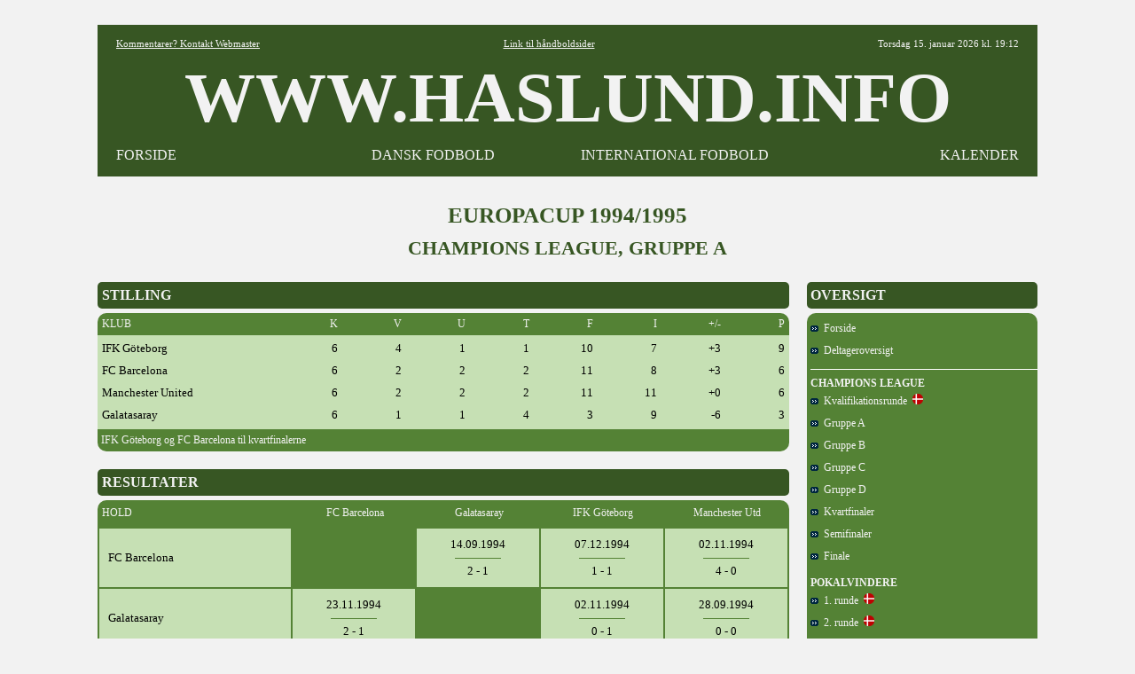

--- FILE ---
content_type: text/html
request_url: https://haslund.info/20_europacup/1994_1995/clgrpa.asp
body_size: 3165
content:
<html><head><title>www.haslund.info - Europacup 1994/1995 - Champions League, gruppe A</title><meta charset=utf-8></head><body topmargin=3><div align=center><tr><td><style>
body{font-family: Verdana,Tahoma , Calibri, Open Sans, Architects Daughter, Arial, Helvetica, Karla, Roboto; font-size: 13x; background-color:#F2F2F2; }
A:link{color:#000000; text-decoration:none;}
A:visited{color:#000000; text-decoration:none;}
A:active{color:#000000; text-decoration:none;}
A:hover{color:#000000; text-decoration:none;}
.hr{color:#548235; width:710;}
.header{font-family: "Tahoma"; font-size:80px; font-weight:bold; color:#000000;}

.tabel			{font-size:13px; font-weight:normal; color:#000000; text-align:left; background-color:#C6E0B4; font-family: "Tahoma";}
.tabel_2		{font-size:13px; font-weight:normal; color:#000000; text-align:left; background-color:#C6E0B4; font-family: "Tahoma"; margin-left:20;}
.tabel_gr		{font-size: 14px; background-color:#548235; color:#F2F2F2; font-family: "Tahoma"; }
.tabel_hv		{background-color:#F2F2F2; color:#000000;}
.tabel_hø		{width=260; font-size: 16px; margin-left:20; background-color:#375623;  color:#F2F2F2;  font-family: "Tahoma"; font-weight:bold; }
.tabel_hø_2	{width=260; font-size: 12px; margin-left:20; background-color:#548235;  color:#F2F2F2;  font-family: "Tahoma";}
.tabel_hø_3	{width=260; font-size: 14px; margin-left:20; background-color:#548235;  color:#F2F2F2;  font-family: "Tahoma";}
.tabel_or		{font-size: 12px; background-color:#548235; color:#F2F2F2; font-family: "Tahoma"; font-weight:normal; }
.tabel_so		{background-color:#375623; color:#F2F2F2; font-family: "Tahoma"; font-weight:normal; }

.tabel0_bund {width:1060; background-color:#F2F2F2;}

.tekst12		{font-family: "Tahoma"; font-size:12px; font-weight:normal;color :#000000;}
.tekst15		{font-family: "Tahoma"; font-size:15px; font-weight:normal; color:#000000; background-color:#C6E0B4;}
.tekst16		{font-family: "Tahoma"; font-size:16px; font-weight:bold; color:#F2F2F2;}
.tekst25		{font-family: "Tahoma"; font-size:25px; font-weight:bold; color:#375623;}

.tekst_fed		{font-family: "Tahoma"; font-size:12px; font-weight:bold; text-align:left;}
.tekst_lg		{font-family: "Tahoma"; background-color:#548235; vertical-align=middle;}

.hvid			{background-color:#FFFFFF;}

<!-- XXXXXXXXXXXXXXXXXXXXXXXXXXXXXX -->

.tabel_or_gl	{font-size: 11px; background-color:#000000; color:#FF6600; font-family: "Tahoma"; font-weight:bold; }

.tekst4			{font-family: "Arial"; font-size:30px; font-weight:bold; color:#000000;} <!-- udgår -->
.tekst11		{font-family: "Tahoma"; font-size:11px; font-weight:normal;color :#000000;} <!-- udgår -->
.tekst13		{font-family: "Tahoma"; font-size:12px; font-weight:normal; color:#000000;} <!-- udgår -->
.tekst30		{font-family: "Tahoma"; font-size:25px; font-weight:bold; color:#000000;} <!-- udgår -->
.med			{font-family: "Calibri"; font-size:13px; font-weight:normal; color:#000000; background-color:#A9D08E;} <!-- udgår -->



.tekst5			{font-family: "Tahoma"; font-size:11px; font-weight:normal;color :#000000;}
.tekst2_so		{font-family: "Arial"; font-size:16px; font-weight:bold; color:#FF6600; background-color:#000000;}



.tabel0_01		{width=1080; font-size: 12px; background-color:#000000; color:#FFFFFF; font-family: "Arial";}
.tabel0_02		{width=1080; font-size: 12px; background-color:#D9D9D9; color:#000000; font-family: "Arial";}
.tabel0_05		{width=1080; font-size: 12px; background-color:#555555; color:#FFFFFF; font-family: "Arial";}
.tabeld13_01	{width=780; font-size: 12px; background-color:#000000; color:#FFFFFF; font-family: "Arial"; }
.tabeld13_02	{width:780; font-size:12px; font-weight:normal; color:#000000; text-align:left; background-color:#D9D9D9; font-family: "Arial";}
.tabeld13_03	{width=780; background-color:#F2F2F2; color:#000000;}
.tabeld13_04	{width=780; font-size: 12px; background-color:#D9D9D9; color:#000000; font-family: "Arial"; }
.tabeld13_05	{width=780; font-size: 12px; background-color:#555555; color:#FFFFFF; font-family: "Arial"; }

.tabeld14		{width=1060; font-size: 12px;  background-color:#D9D9D9; color:#000000;}
.tabeld14_05	{width=1080; font-size: 12px; background-color:#555555; color:#FFFFFF; font-family: "Arial"; }

.tabeld4_01		{width=260; font-size: 12px; margin-left:20; background-color:#000000;  color:#FFFFFF;  font-family: "Arial";}

.tekst1_lg		{font-family: "Arial"; background-color:#A6A6A6; vertical-align=middle;}
.tekst2			{font-family: "Arial"; font-size:15px; font-weight:normal; color:#000000; background-color:#D9D9D9;}
.tekst4			{font-family: "Arial"; font-size:30px; font-weight:bold; color:#000000;}
.tekst6			{font-family: "Arial"; font-size:13px; font-weight:bold; color:#000000;}
.tekst1_fed_02	{font-family: "Arial"; font-size:12px; font-weight:bold; text-align:left;}

.aktiv			{font-family: "Arial"; font-size:12px; font-weight:normal; color:#000000; background-color:#BFBFBF;}
.graa			{font-family: "Arial"; font-size:12px; font-weight:normal; color:#000000; text-align:left; background-color:#A6A6A6;}
.lys				{font-family: "Arial"; font-size:12px; font-weight:normal; color:#000000; text-align:left; background-color:#F2F2F2;}


<!-- --------------------------------------------------------------------------------------------------- -->

tabeld1_menu_3_01

.alm{font-family: "Tahoma"; font-size:13px; font-weight:normal; color:#000000; text-align:left; background-color:#D9D9D9;}
.pb{font-family: "Tahoma"; font-size:13px; font-weight:normal; color:#000000; text-align:left; background-color:#F4B084;}
.aktiv_lys{font-family: "Tahoma"; font-size:13px; font-weight:normal; color:#000000; background-color:#FFEBAB;}


.tabeld1_menu_3_01{width=340; font-size: 13px; margin-right:20; background-color:#000000; color:#FFFFFF}

.tabeld1_menu_3_02{width=340; font-size: 13px; margin-right:20; background-color:#D9D9D9; color:#000000}

.tabeld2_menu{width=260; font-size: 12px; background-color:#FFFFFF; color:#000000}
.tabeld2_menu_01{width=340; font-size: 13px; background-color:#000000; color:#FFFFFF}
.tabeld2_menu_02{width=340; font-size: 13px; background-color:#D9D9D9; color:#000000}
.tabeld4_02{width=260; font-size: 13px; margin-left:20; background-color:#D9D9D9;  color:#000000}
.tabeld4{width=260; font-size: 13px; margin-left:20; background-color:#D9D9D9;  color:#000000}

.tabeld13_12{font-family: "Tahoma"; font-size:11px; font-weight:normal; color:#000000; text-align:left; background-color:#D9D9D9; width=780;}

.tabeld14_02{width=1060; font-size: 13px;  background-color:#000000; color:#000000;}


.tekst1_fed{font-family: "Tahoma"; font-size:13px; font-weight:bold; text-align:left;}
.tekst1_fed_lys{font-family: "Tahoma"; font-size:13px; font-weight:bold; color:#000000; text-align:left; background-color:#F2F2F2;}
.tekst1_fed_02_lys{font-family: "Tahoma"; font-size:12px; font-weight:bold; text-align:left;; background-color:#F2F2F2;}

.tekst1_gr{font-family: "Tahoma"; font-size:12px; font-weight:bold; text-align:left; vertical-align=middle;}
.tekst1_so{font-family: "Open Sans"; font-size:13px; font-weight:normal; text-align:left; color:#FFFFFF; background-color:#000000; vertical-align=middle;}
.tekst1_so_02{font-family: "Comic Sans MS"; font-size:13px; font-weight:normal; text-align:left; color:#FFFFFF; background-color:#555555; vertical-align=middle;}
.tekst2_so_02{font-family: "Comic Sans MS"; font-size:16px; font-weight:normal; color:#FFFFFF; background-color:#555555;}


.tekst5_lys{font-family: "Tahoma"; font-size:11px; color:#000000; background-color:#F2F2F2;}


.lige{background-color:#F2F2F2;)

.btn {border: none; color: white; padding: 1px 3px; font-size: 12px;}
.vundet {background-color: #00b050; font-weight:bold;} /* Grøn */
.uafgjort {background-color: #ffc000; font-weight:bold;} /* Orange */
.tabt {background-color: #ff0000; font-weight:bold;} /* Rød */ 


.tabel0_gr{width=1020; font-size: 12px; background-color:#FFFFFF; color:#000000;}

.tabeld13{width=760; font-size: 12px; background-color:#FFFFFF; color:#000000;}

.tabeld13_3{width=760; font-size: 12px; margin-right:20; background-color:#FFFFFF; color:#000000;}
.tabeld2_menu_3{width=330; font-size: 12px; margin-right:15; background-color:#FFFFFF; color:#000000}



.tabel0_2{width=1020; font-size: 12px; background-color:#BADDE7; color:#000000;}
.tabeld13_2{width=760; font-size: 12px; margin-right:20; background-color:#BADDE7; color:#000000;}  
.tabeld14_2{width=1020; font-size: 12px;  background-color:#BADDE7; color:#000000;}

.tekst1_gr_c{font-family: "Open Sans"; font-size:12px; font-weight:normal; text-align:center; background-color:#767676; vertical-align=middle;}

.tekst1_dk_ny{font-weight:normal; text-align:left;   color:#000000; background-color:#76bbb2;}
.tekst1_g{font-weight:bold; text-align:left; font-weight:bold; }
.tekst1_gr_b{font-family: "Open Sans"; font-size:12px; font-weight:normal; color:#FFFFFF; text-align:left; background-color:#2f78a8; vertical-align=middle;}
.tekst1_gr_b_n{font-family: "Open Sans"; font-size:12px; font-weight:normal; color:#FFFFFF; text-align:left; background-color:#2f78a8; vertical-align=middle;}
.tekst1_gr_d{font-family: "Open Sans"; color:#2F78A8; background-color:#2f78A8; vertical-align=middle;};; 
</style>

<table width=1060 cellspacing=0 cellpadding=0 background=#F2F2F2><tr height=25><td></td></table>

<table width=1060 cellspacing=0 cellpadding=5 background=#F2F2F2  border=5 bordercolor=#375623></table>

<table width=1060 cellspacing=0 cellpadding=5 background=#FFFFFF><col width=4><col width=220><col width=284><col width=262><col width=262><col width=4>
<tr height=20 style="background-color:#375623; color:#F2F2F2";>
<td>
<td align=left><div style="font-family: 'Tahoma'; font-weight:normal; font-size:11px"><a href="mailto:fodbold@haslund.info" style="color:#F2F2F2";><u>Kommentarer? Kontakt Webmaster</u></a></div>
<td align=center colspan=2><div style="font-family: 'Tahoma'; font-weight:normal;; font-size:11px";><a href="https://www.haslund.info/haandbold" style="color:#F2F2F2";><u>Link til h&aring;ndboldsider</u></a></div>
<td align=right><div style="font-family: 'Tahoma'; font-weight:normal;; font-size:11px">
Torsdag 15. januar 2026 kl. 19:12
<td>

<!--<tr height=20 style="background-color:#000000; color:#FFFFFF";><td colspan=6>-->
<tr class=header style="background-color:#375623; color:#F2F2F2";><td><td align=center colspan=4>WWW.HASLUND.INFO<td>
<tr height=20 style="background-color:#375623; color:#F2F2F2";>
<td>
<td align=left><div style="font-family: 'Tahoma'; font-weight:normal; font-size:16px";><a href="https://www.haslund.info/index.asp" style="color:#F2F2F2";>FORSIDE</a>
<td align=center><div style="font-family: 'Tahoma'; font-weight:normal; font-size:16px";><a href="https://www.haslund.info/10_danmark/forside.asp" style="color:#F2F2F2";>DANSK FODBOLD</a>
<td align=center><div style="font-family: 'Tahoma'; font-weight:normal; font-size:16px";><a href="https://www.haslund.info/internationalt_fodbold.asp" style="color:#F2F2F2";>INTERNATIONAL FODBOLD</a>
<td align=right><div style="font-family: 'Tahoma'; font-weight:normal; font-size:16px";><a href="https://www.haslund.info/kalender.asp" style="color:#F2F2F2";>KALENDER</a>
<td>
</table>
<table width=1060 cellspacing=0 cellpadding=5 background=#F2F2F2  border=5 bordercolor=#375623></table>
<table width=1060 cellspacing=0 cellpadding=5 background=#F2F2F2><col width=10><tr height=30><td></td></table>

<table cellspacing=0 cellpadding=0>
<tr class=tekst25><td align=center colspan=3>EUROPACUP 1994/1995</td><tr height=10><td></td><tr class=tekst25 height=25><td align=center colspan=3 div style=font-size:22px>CHAMPIONS LEAGUE, GRUPPE A</td>
<tr height=25><td><tr valign=top><td>
<table class=tabel_so width=780 cellspacing=0 style="border-radius:5px"><col width=4><col width=776><tr class=tekst16 height=30><td><td>STILLING</td></table>
<table class=tabel_hv width=780 cellspacing=0 cellpadding=0><tr height=5><td></td></table>
<table class=tabel_or width=780 cellspacing=0 style="border-radius:10px 10px 0px 0px"><col width=4><col width=196><col width=72><col width=72><col width=72><col width=72><col width=72><col width=72><col width=72><col width=72><col width=4><tr height=25><td><td>KLUB<td align=right>K<td align=right>V<td align=right>U<td align=right>T<td align=right>F<td align=right>I<td align=right>+/-<td align=right>P<td></td></table>
<table class=tabel width=780 cellspacing=0><col width=4><col width=196><col width=72><col width=72><col width=72><col width=72><col width=72><col width=72><col width=72><col width=72><col width=4>
<tr height=3><td></td>
<tr height=25><td><td>IFK Göteborg<td align=right>6<td align=right>4<td align=right>1<td align=right>1<td align=right>10<td align=right>7<td align=right>+3<td align=right>9<td></td>
<tr height=25><td><td>FC Barcelona<td align=right>6<td align=right>2<td align=right>2<td align=right>2<td align=right>11<td align=right>8<td align=right>+3<td align=right>6<td></td>
<tr height=25><td><td>Manchester United<td align=right>6<td align=right>2<td align=right>2<td align=right>2<td align=right>11<td align=right>11<td align=right>+0<td align=right>6<td></td>
<tr height=25><td><td>Galatasaray<td align=right>6<td align=right>1<td align=right>1<td align=right>4<td align=right>3<td align=right>9<td align=right>-6<td align=right>3<td></td>
<tr height=3><td></td>
</table>
<table class=tabel_or width=780 cellspacing=0 cellpadding=0 style="border-radius:0px 0px 10px 10px"><col width=4><col width=772><col width=4><tr height=25><td><td>IFK Göteborg og FC Barcelona til kvartfinalerne<td></td></table>
<table class=tabel_hv width=780 cellspacing=0 cellpadding=0><tr height=20><td></td></table>
<table class=tabel_so width=780 cellspacing=0 style="border-radius:5px"><col width=4><col width=776><tr class=tekst16 height=30><td><td>RESULTATER</td></table>
<table class=tabel_hv width=780 cellspacing=0 cellpadding=0><tr height=5><td></td></table>
<table class=tabel_or width=780 cellspacing=0 cellpadding=5 style="border-radius:10px 10px 0px 0px"><col width=220><col width=140><col width=140><col width=140><col width=140><tr height=30><td>HOLD<td align=center>FC Barcelona<td align=center>Galatasaray<td align=center>IFK Göteborg<td align=center>Manchester Utd</td></table>
<table class=tabel width=780 cellspacing=0 cellpadding=10 border=1 bordercolor=#548235><col width=220><col width=140><col width=140><col width=140><col width=140>
<tr height=25><td>FC Barcelona<td class=tekst_lg>&nbsp;<td align=center>14.09.1994<hr size=1 style=width:50 color=#548235>2 - 1<td align=center>07.12.1994<hr size=1 style=width:50 color=#548235>1 - 1<td align=center>02.11.1994<hr size=1 style=width:50 color=#548235>4 - 0</td>
<tr height=25><td>Galatasaray<td align=center>23.11.1994<hr size=1 style=width:50 color=#548235>2 - 1<td class=tekst_lg>&nbsp;<td align=center>02.11.1994<hr size=1 style=width:50 color=#548235>0 - 1<td align=center>28.09.1994<hr size=1 style=width:50 color=#548235>0 - 0</td>
<tr height=25><td>IFK Göteborg<td align=center>28.09.1994<hr size=1 style=width:50 color=#548235>2 - 1<td align=center>19.10.1994<hr size=1 style=width:50 color=#548235>1 - 0<td class=tekst_lg>&nbsp;<td align=center>23.11.1994<hr size=1 style=width:50 color=#548235>3 - 1</td>
<tr height=25><td>Manchester United<td align=center>19.10.1994<hr size=1 style=width:50 color=#548235>2 - 2<td align=center>07.12.1994<hr size=1 style=width:50 color=#548235>4 - 0<td align=center>14.09.1994<hr size=1 style=width:50 color=#548235>4 - 2<td class=tekst_lg>&nbsp;</td>
</table>

<table class=tabel_or width=780 cellspacing=0 cellpadding=5 style="border-radius:0px 0px 10px 10px"><col width=220><col width=140><col width=140><col width=140><col width=140><tr height=30><td>HOLD<td align=center>FC Barcelona<td align=center>Galatasaray<td align=center>IFK Göteborg<td align=center>Manchester Utd</td></table>
<table class=tabel_hv width=780 cellspacing=0 cellpadding=0><tr height=10><td></td></table>
<table class=tabel width=780 cellspacing=0 cellpadding=0 style="border-radius:10px"><col width=4><col width=80><col width=306><col width=80><col width=306><col width=4>
<tr height=3><td></td>
<tr height=25><td><td>14.09.1994<td>FC Barcelona - Galatasaray&nbsp;&nbsp; 2-1<td>14.09.1994<td>Manchester United - IFK Göteborg&nbsp;&nbsp; 4-2<td></td>
<tr height=25><td><td>28.09.1994<td>IFK Göteborg - FC Barcelona&nbsp;&nbsp; 2-1<td>28.09.1994<td>Galatasaray - Manchester United&nbsp;&nbsp; 0-0<td></td>
<tr height=25><td><td>19.10.1994<td>IFK Göteborg - Galatasaray&nbsp;&nbsp; 1-0<td>19.10.1994<td>Manchester United - FC Barcelona&nbsp;&nbsp; 2-2<td></td>
<tr height=25><td><td>02.11.1994<td>FC Barcelona - Manchester United&nbsp;&nbsp; 4-0<td>02.11.1994<td>Galatasaray - IFK Göteborg&nbsp;&nbsp; 0-1<td></td>
<tr height=25><td><td>23.11.1994<td>Galatasaray - FC Barcelona&nbsp;&nbsp; 2-1<td>23.11.1994<td>IFK Göteborg - Manchester United&nbsp;&nbsp; 3-1<td></td>
<tr height=25><td><td>07.12.1994<td>FC Barcelona - IFK Göteborg&nbsp;&nbsp; 1-1<td>07.12.1994<td>Manchester United - Galatasaray&nbsp;&nbsp; 4-0<td></td>
<tr height=3><td></td>
</table>
<td>
<table class=tabel_hø width=260 cellspacing=0 cellpadding=0 style="border-radius:5px"><col width=4><col width=252><col width=4><tr class=tekst16 height=30><td><td>OVERSIGT<td></td></table>
<table class=tabel_hv width=260 cellspacing=0 cellpadding=0><col width=260><tr height=5><td></td></table>
<table class=tabel_hø_2 width=260 cellspacing=0 cellpadding=0 style="border-radius:10px"><col width=4><col width=252><col width=4>
<tr height=5><td></td>
<tr height=25><td><td><a href=forside.asp style=color:#F2F2F2><img src=../../91_images/pil.gif>&nbsp; Forside</a><td></td>
<tr height=25><td><td><a href=delt.asp style=color:#F2F2F2><img src=../../91_images/pil.gif>&nbsp; Deltageroversigt</a><td></td>
<tr height=8><td></td>
<tr height=1><td><td class=hvid colspan=2><td></td>
<tr height=8><td></td>
<tr><td><td><strong>CHAMPIONS LEAGUE</strong><td></td>
<tr height=25><td><td><a href=clkv.asp style=color:#F2F2F2><img src=../../91_images/pil.gif>&nbsp; Kvalifikationsrunde</a>&nbsp; <img src=../../91_images/20_lande/Danmark.png width=12><td></td>
<tr height=25><td><td><a href=clgrpa.asp style=color:#F2F2F2><img src=../../91_images/pil.gif>&nbsp; Gruppe A</a><td></td>
<tr height=25><td><td><a href=clgrpb.asp style=color:#F2F2F2><img src=../../91_images/pil.gif>&nbsp; Gruppe B</a><td></td>
<tr height=25><td><td><a href=clgrpc.asp style=color:#F2F2F2><img src=../../91_images/pil.gif>&nbsp; Gruppe C</a><td></td>
<tr height=25><td><td><a href=clgrpd.asp style=color:#F2F2F2><img src=../../91_images/pil.gif>&nbsp; Gruppe D</a><td></td>
<tr height=25><td><td><a href=clkvart.asp style=color:#F2F2F2><img src=../../91_images/pil.gif>&nbsp; Kvartfinaler</a><td></td>
<tr height=25><td><td><a href=clsemi.asp style=color:#F2F2F2><img src=../../91_images/pil.gif>&nbsp; Semifinaler</a><td></td>
<tr height=25><td><td><a href=clfina.asp style=color:#F2F2F2><img src=../../91_images/pil.gif>&nbsp; Finale</a><td></td>
<tr height=10><td></td>
<tr><td><td><strong>POKALVINDERE</strong><td></td>
<tr height=25><td><td><a href=pvr1.asp style=color:#F2F2F2><img src=../../91_images/pil.gif>&nbsp; 1. runde</a>&nbsp; <img src=../../91_images/20_lande/Danmark.png width=12><td></td>
<tr height=25><td><td><a href=pvr2.asp style=color:#F2F2F2><img src=../../91_images/pil.gif>&nbsp; 2. runde</a>&nbsp; <img src=../../91_images/20_lande/Danmark.png width=12><td></td>
<tr height=25><td><td><a href=pvkvart.asp style=color:#F2F2F2><img src=../../91_images/pil.gif>&nbsp; Kvartfinaler</a><td></td>
<tr height=25><td><td><a href=pvsemi.asp style=color:#F2F2F2><img src=../../91_images/pil.gif>&nbsp; Semifinaler</a><td></td>
<tr height=25><td><td><a href=pvfina.asp style=color:#F2F2F2><img src=../../91_images/pil.gif>&nbsp; Finale</a><td></td>
<tr height=10><td></td>
<tr><td><td><strong>UEFA-CUP</strong><td></td>
<tr height=25><td><td><a href=uckv.asp style=color:#F2F2F2><img src=../../91_images/pil.gif>&nbsp; Kvalifikationsrunde</a>&nbsp; <img src=../../91_images/20_lande/Danmark.png width=12><td></td>
<tr height=25><td><td><a href=ucr1.asp style=color:#F2F2F2><img src=../../91_images/pil.gif>&nbsp; 1. runde</a>&nbsp; <img src=../../91_images/20_lande/Danmark.png width=12><td></td>
<tr height=25><td><td><a href=ucr2.asp style=color:#F2F2F2><img src=../../91_images/pil.gif>&nbsp; 2. runde</a>&nbsp; <img src=../../91_images/20_lande/Danmark.png width=12><td></td>
<tr height=25><td><td><a href=ucr3.asp style=color:#F2F2F2><img src=../../91_images/pil.gif>&nbsp; 3. runde</a>&nbsp; <img src=../../91_images/20_lande/Danmark.png width=12><td></td>
<tr height=25><td><td><a href=uckvart.asp style=color:#F2F2F2><img src=../../91_images/pil.gif>&nbsp; Kvartfinaler</a>&nbsp; <img src=../../91_images/20_lande/Danmark.png width=12><td></td>
<tr height=25><td><td><a href=ucsemi.asp style=color:#F2F2F2><img src=../../91_images/pil.gif>&nbsp; Semifinaler</a><td></td>
<tr height=25><td><td><a href=ucfina.asp style=color:#F2F2F2><img src=../../91_images/pil.gif>&nbsp; Finale</a><td></td>
<tr height=8><td></td>
<tr height=1><td><td class=hvid colspan=2><td></td>
<tr height=8><td></td>
<tr height=25><td><td><a href=../1993_1994/forside.asp style=color:#F2F2F2><img src=../../91_images/pil.gif>&nbsp; 1993/1994</a><td></td>
<tr height=25><td><td><a href=../1995_1996/forside.asp style=color:#F2F2F2><img src=../../91_images/pil.gif>&nbsp; 1995/1996</a><td></td>
<tr height=25><td><td><a href=../forside.asp style=color:#F2F2F2><img src=../../91_images/pil.gif>&nbsp; Øvrige år</a><td></td>
<tr height=5><td></td>
</table>
<td>
</table>
<table class=tabel0_bund width=1020 cellspacing="0" cellpadding="0">
<tr><td align=center colspan=4><hr size=5 style="width:1060; background-color:#375623;">

<script async src="//pagead2.googlesyndication.com/pagead/js/adsbygoogle.js"></script>
<!-- I bunden -->
<ins class="adsbygoogle"
     style="display:inline-block;width:1020px;height:90px"
     data-ad-client="ca-pub-3739426278076594"
     data-ad-slot="2880890869"></ins>
<script>
(adsbygoogle = window.adsbygoogle || []).push({});
</script>

<tr height=10><td>&nbsp;
</table>


</body>
</html>


--- FILE ---
content_type: text/html; charset=utf-8
request_url: https://www.google.com/recaptcha/api2/aframe
body_size: 267
content:
<!DOCTYPE HTML><html><head><meta http-equiv="content-type" content="text/html; charset=UTF-8"></head><body><script nonce="nRT2uXQFwqaoPNwHlPtU_Q">/** Anti-fraud and anti-abuse applications only. See google.com/recaptcha */ try{var clients={'sodar':'https://pagead2.googlesyndication.com/pagead/sodar?'};window.addEventListener("message",function(a){try{if(a.source===window.parent){var b=JSON.parse(a.data);var c=clients[b['id']];if(c){var d=document.createElement('img');d.src=c+b['params']+'&rc='+(localStorage.getItem("rc::a")?sessionStorage.getItem("rc::b"):"");window.document.body.appendChild(d);sessionStorage.setItem("rc::e",parseInt(sessionStorage.getItem("rc::e")||0)+1);localStorage.setItem("rc::h",'1768500776254');}}}catch(b){}});window.parent.postMessage("_grecaptcha_ready", "*");}catch(b){}</script></body></html>